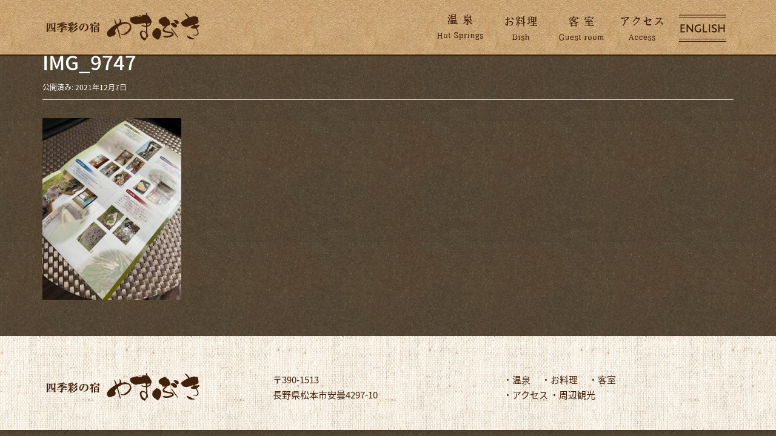

--- FILE ---
content_type: text/html; charset=UTF-8
request_url: https://shikisainoyado.net/%E3%82%84%E3%81%BE%E3%81%B6%E3%81%8Dnew%E3%83%91%E3%83%B3%E3%83%95%E3%83%AC%E3%83%83%E3%83%88%E5%AE%8C%E6%88%90%EF%BC%81/img_9747
body_size: 4874
content:
<!DOCTYPE html>
<html lang="ja"
	itemscope 
	itemtype="http://schema.org/Article" 
	prefix="og: http://ogp.me/ns#" >
<head prefix="og: http://ogp.me/ns# fb: http://ogp.me/ns/fb# article: http://ogp.me/ns/article#">
	<meta charset="UTF-8">
	<meta name="viewport" content="width=device-width, initial-scale=1.0, maximum-scale=1.0, user-scalable=0" />
	<link rel="pingback" href="https://shikisainoyado.net/xmlrpc.php" />
	<!--[if lt IE 9]>
	<script src="https://shikisainoyado.net/wp-content/themes/habakiri/js/html5shiv.min.js"></script>
	<![endif]-->
	<title>IMG_9747 &#8211; 乗鞍高原温泉の旅館　四季彩の宿やまぶき【公式】</title>
<link rel='dns-prefetch' href='//s.w.org' />
<link rel="alternate" type="application/rss+xml" title="乗鞍高原温泉の旅館　四季彩の宿やまぶき【公式】 &raquo; フィード" href="https://shikisainoyado.net/feed" />
<link rel="alternate" type="application/rss+xml" title="乗鞍高原温泉の旅館　四季彩の宿やまぶき【公式】 &raquo; コメントフィード" href="https://shikisainoyado.net/comments/feed" />
		<script type="text/javascript">
			window._wpemojiSettings = {"baseUrl":"https:\/\/s.w.org\/images\/core\/emoji\/2.2.1\/72x72\/","ext":".png","svgUrl":"https:\/\/s.w.org\/images\/core\/emoji\/2.2.1\/svg\/","svgExt":".svg","source":{"concatemoji":"https:\/\/shikisainoyado.net\/wp-includes\/js\/wp-emoji-release.min.js?ver=4.7.29"}};
			!function(t,a,e){var r,n,i,o=a.createElement("canvas"),l=o.getContext&&o.getContext("2d");function c(t){var e=a.createElement("script");e.src=t,e.defer=e.type="text/javascript",a.getElementsByTagName("head")[0].appendChild(e)}for(i=Array("flag","emoji4"),e.supports={everything:!0,everythingExceptFlag:!0},n=0;n<i.length;n++)e.supports[i[n]]=function(t){var e,a=String.fromCharCode;if(!l||!l.fillText)return!1;switch(l.clearRect(0,0,o.width,o.height),l.textBaseline="top",l.font="600 32px Arial",t){case"flag":return(l.fillText(a(55356,56826,55356,56819),0,0),o.toDataURL().length<3e3)?!1:(l.clearRect(0,0,o.width,o.height),l.fillText(a(55356,57331,65039,8205,55356,57096),0,0),e=o.toDataURL(),l.clearRect(0,0,o.width,o.height),l.fillText(a(55356,57331,55356,57096),0,0),e!==o.toDataURL());case"emoji4":return l.fillText(a(55357,56425,55356,57341,8205,55357,56507),0,0),e=o.toDataURL(),l.clearRect(0,0,o.width,o.height),l.fillText(a(55357,56425,55356,57341,55357,56507),0,0),e!==o.toDataURL()}return!1}(i[n]),e.supports.everything=e.supports.everything&&e.supports[i[n]],"flag"!==i[n]&&(e.supports.everythingExceptFlag=e.supports.everythingExceptFlag&&e.supports[i[n]]);e.supports.everythingExceptFlag=e.supports.everythingExceptFlag&&!e.supports.flag,e.DOMReady=!1,e.readyCallback=function(){e.DOMReady=!0},e.supports.everything||(r=function(){e.readyCallback()},a.addEventListener?(a.addEventListener("DOMContentLoaded",r,!1),t.addEventListener("load",r,!1)):(t.attachEvent("onload",r),a.attachEvent("onreadystatechange",function(){"complete"===a.readyState&&e.readyCallback()})),(r=e.source||{}).concatemoji?c(r.concatemoji):r.wpemoji&&r.twemoji&&(c(r.twemoji),c(r.wpemoji)))}(window,document,window._wpemojiSettings);
		</script>
		<style type="text/css">
img.wp-smiley,
img.emoji {
	display: inline !important;
	border: none !important;
	box-shadow: none !important;
	height: 1em !important;
	width: 1em !important;
	margin: 0 .07em !important;
	vertical-align: -0.1em !important;
	background: none !important;
	padding: 0 !important;
}
</style>
<link rel='stylesheet' id='tcd-maps-css'  href='https://shikisainoyado.net/wp-content/plugins/tcd-google-maps/admin.css?ver=4.7.29' type='text/css' media='all' />
<link rel='stylesheet' id='habakiri-css'  href='https://shikisainoyado.net/wp-content/themes/habakiri/style.min.css?ver=4.7.29' type='text/css' media='all' />
<link rel='stylesheet' id='habakiri-assets-css'  href='https://shikisainoyado.net/wp-content/themes/habakiri/css/assets.min.css?ver=1.0.0' type='text/css' media='all' />
<link rel='stylesheet' id='habakiri-child-css'  href='https://shikisainoyado.net/wp-content/themes/habakiri-child/style.css?ver=20230412061355' type='text/css' media='all' />
<script type='text/javascript' src='https://shikisainoyado.net/wp-includes/js/jquery/jquery.js?ver=1.12.4'></script>
<script type='text/javascript' src='https://shikisainoyado.net/wp-includes/js/jquery/jquery-migrate.min.js?ver=1.4.1'></script>
<link rel='https://api.w.org/' href='https://shikisainoyado.net/wp-json/' />
<link rel="EditURI" type="application/rsd+xml" title="RSD" href="https://shikisainoyado.net/xmlrpc.php?rsd" />
<link rel="wlwmanifest" type="application/wlwmanifest+xml" href="https://shikisainoyado.net/wp-includes/wlwmanifest.xml" /> 
<meta name="generator" content="WordPress 4.7.29" />
<link rel='shortlink' href='https://shikisainoyado.net/?p=2320' />
<link rel="alternate" type="application/json+oembed" href="https://shikisainoyado.net/wp-json/oembed/1.0/embed?url=https%3A%2F%2Fshikisainoyado.net%2F%25e3%2582%2584%25e3%2581%25be%25e3%2581%25b6%25e3%2581%258dnew%25e3%2583%2591%25e3%2583%25b3%25e3%2583%2595%25e3%2583%25ac%25e3%2583%2583%25e3%2583%2588%25e5%25ae%258c%25e6%2588%2590%25ef%25bc%2581%2Fimg_9747" />
<link rel="alternate" type="text/xml+oembed" href="https://shikisainoyado.net/wp-json/oembed/1.0/embed?url=https%3A%2F%2Fshikisainoyado.net%2F%25e3%2582%2584%25e3%2581%25be%25e3%2581%25b6%25e3%2581%258dnew%25e3%2583%2591%25e3%2583%25b3%25e3%2583%2595%25e3%2583%25ac%25e3%2583%2583%25e3%2583%2588%25e5%25ae%258c%25e6%2588%2590%25ef%25bc%2581%2Fimg_9747&#038;format=xml" />
		<style>
		/* Safari 6.1+ (10.0 is the latest version of Safari at this time) */
		@media (max-width: 991px) and (min-color-index: 0) and (-webkit-min-device-pixel-ratio: 0) { @media () {
			display: block !important;
			.header__col {
				width: 100%;
			}
		}}
		</style>
		<style>a{color:#ffffff}a:focus,a:active,a:hover{color:#f3f3f3}.site-branding a{color:#000}.responsive-nav a{color:#000;font-size:12px}.responsive-nav a small{color:#777;font-size:10px}.responsive-nav a:hover small,.responsive-nav a:active small,.responsive-nav .current-menu-item small,.responsive-nav .current-menu-ancestor small,.responsive-nav .current-menu-parent small,.responsive-nav .current_page_item small,.responsive-nav .current_page_parent small{color:#777}.responsive-nav .menu>.menu-item>a,.header--transparency.header--fixed--is_scrolled .responsive-nav .menu>.menu-item>a{background-color:transparent;padding:23px 15px}.responsive-nav .menu>.menu-item>a:hover,.responsive-nav .menu>.menu-item>a:active,.responsive-nav .menu>.current-menu-item>a,.responsive-nav .menu>.current-menu-ancestor>a,.responsive-nav .menu>.current-menu-parent>a,.responsive-nav .menu>.current_page_item>a,.responsive-nav .menu>.current_page_parent>a,.header--transparency.header--fixed--is_scrolled .responsive-nav .menu>.menu-item>a:hover,.header--transparency.header--fixed--is_scrolled .responsive-nav .menu>.menu-item>a:active,.header--transparency.header--fixed--is_scrolled .responsive-nav .menu>.current-menu-item>a,.header--transparency.header--fixed--is_scrolled .responsive-nav .menu>.current-menu-ancestor>a,.header--transparency.header--fixed--is_scrolled .responsive-nav .menu>.current-menu-parent>a,.header--transparency.header--fixed--is_scrolled .responsive-nav .menu>.current_page_item>a,.header--transparency.header--fixed--is_scrolled .responsive-nav .menu>.current_page_parent>a{background-color:transparent;color:#337ab7}.responsive-nav .sub-menu a{background-color:#000;color:#777}.responsive-nav .sub-menu a:hover,.responsive-nav .sub-menu a:active,.responsive-nav .sub-menu .current-menu-item a,.responsive-nav .sub-menu .current-menu-ancestor a,.responsive-nav .sub-menu .current-menu-parent a,.responsive-nav .sub-menu .current_page_item a,.responsive-nav .sub-menu .current_page_parent a{background-color:#191919;color:#337ab7}.off-canvas-nav{font-size:12px}.responsive-nav,.header--transparency.header--fixed--is_scrolled .responsive-nav{background-color:transparent}#responsive-btn{background-color:#42210b;border-color:#42210b;color:#ffffff}#responsive-btn:hover{background-color:#f5f5f5;border-color:#eee;color:#42210b}.habakiri-slider__transparent-layer{background-color:rgba( 0,0,0, 0.1 )}.page-header{background-color:#222;color:#fff}.pagination>li>a{color:#ffffff}.pagination>li>span{background-color:#ffffff;border-color:#ffffff}.pagination>li>a:focus,.pagination>li>a:hover,.pagination>li>span:focus,.pagination>li>span:hover{color:#f3f3f3}.header{background-color:#fff}.header--transparency.header--fixed--is_scrolled{background-color:#fff !important}.footer{background-color:#111113}.footer-widget-area a{color:#42210b}.footer-widget-area,.footer-widget-area .widget_calendar #wp-calendar caption{color:#42210b}.footer-widget-area .widget_calendar #wp-calendar,.footer-widget-area .widget_calendar #wp-calendar *{border-color:#42210b}@media(min-width:992px){.responsive-nav{display:block}.off-canvas-nav,#responsive-btn{display:none !important}.header--2row{padding-bottom:0}.header--2row .header__col,.header--center .header__col{display:block}.header--2row .responsive-nav,.header--center .responsive-nav{margin-right:-1000px;margin-left:-1000px;padding-right:1000px;padding-left:1000px}.header--2row .site-branding,.header--center .site-branding{padding-bottom:0}.header--center .site-branding{text-align:center}}</style></head>
<body class="attachment attachment-template-default single single-attachment postid-2320 attachmentid-2320 attachment-jpeg blog-template-single-full-width-fixed">
<div id="container">
		<header id="header" class="header header--default header--fixed">
				<div class="container">
			<div class="row header__content">
				<div class="col-xs-10 col-md-4 header__col">
					
<div class="site-branding">
	<h1 class="site-branding__heading">
		<a href="https://shikisainoyado.net/" rel="home"><img src="http://shikisainoyado.net/wp-content/uploads/logo-main.png" alt="乗鞍高原温泉の旅館　四季彩の宿やまぶき【公式】" class="site-branding__logo" /></a>	</h1>
<!-- end .site-branding --></div>
				<!-- end .header__col --></div>
				<div class="col-xs-2 col-md-8 header__col global-nav-wrapper clearfix">
					
<nav class="global-nav js-responsive-nav nav--hide" role="navigation">
	<div class="menu-%e3%83%8a%e3%83%93%e3%82%b2%e3%83%bc%e3%82%b7%e3%83%a7%e3%83%b3-container"><ul id="menu-%e3%83%8a%e3%83%93%e3%82%b2%e3%83%bc%e3%82%b7%e3%83%a7%e3%83%b3" class="menu"><li id="menu-item-28" class="menu-item menu-item-type-post_type menu-item-object-page menu-item-28 has-image"><a href="https://shikisainoyado.net/spa"><img width="100" height="80" src="https://shikisainoyado.net/wp-content/uploads/nav-01-off.png" class="attachment-full size-full wp-post-image" alt="温泉" title="温泉" onmouseover="this.src=&#039;https://shikisainoyado.net/wp-content/uploads/nav-01-on.png&#039;" onmouseout="this.src=&#039;https://shikisainoyado.net/wp-content/uploads/nav-01-off.png&#039;" /></a></li>
<li id="menu-item-29" class="menu-item menu-item-type-post_type menu-item-object-page menu-item-29 has-image"><a href="https://shikisainoyado.net/dish"><img width="100" height="80" src="https://shikisainoyado.net/wp-content/uploads/nav-02-off.png" class="attachment-full size-full wp-post-image" alt="お食事" title="お食事" onmouseover="this.src=&#039;https://shikisainoyado.net/wp-content/uploads/nav-02-on.png&#039;" onmouseout="this.src=&#039;https://shikisainoyado.net/wp-content/uploads/nav-02-off.png&#039;" /></a></li>
<li id="menu-item-26" class="menu-item menu-item-type-post_type menu-item-object-page menu-item-26 has-image"><a href="https://shikisainoyado.net/guestroom"><img width="100" height="80" src="https://shikisainoyado.net/wp-content/uploads/nav-03-off.png" class="attachment-full size-full wp-post-image" alt="客室" title="客室" onmouseover="this.src=&#039;https://shikisainoyado.net/wp-content/uploads/nav-03-on.png&#039;" onmouseout="this.src=&#039;https://shikisainoyado.net/wp-content/uploads/nav-03-off.png&#039;" /></a></li>
<li id="menu-item-25" class="menu-item menu-item-type-post_type menu-item-object-page menu-item-25 has-image"><a href="https://shikisainoyado.net/access"><img width="100" height="80" src="https://shikisainoyado.net/wp-content/uploads/nav-04-off.png" class="attachment-full size-full wp-post-image" alt="アクセス" title="アクセス" onmouseover="this.src=&#039;https://shikisainoyado.net/wp-content/uploads/nav-04-on.png&#039;" onmouseout="this.src=&#039;https://shikisainoyado.net/wp-content/uploads/nav-04-off.png&#039;" /></a></li>
<li id="menu-item-1034" class="menu-item menu-item-type-post_type menu-item-object-page menu-item-1034 has-image"><a href="https://shikisainoyado.net/yamabuki-eng"><img width="100" height="80" src="https://shikisainoyado.net/wp-content/uploads/btn-eng.png" class="attachment-full size-full wp-post-image" alt="YAMABUKI-English" title="YAMABUKI-English" onmouseover="this.src=&#039;https://shikisainoyado.net/wp-content/uploads/btn-eng.png&#039;" onmouseout="this.src=&#039;https://shikisainoyado.net/wp-content/uploads/btn-eng.png&#039;" /></a></li>
</ul></div><!-- end .global-nav --></nav>
					<div id="responsive-btn"></div>
				<!-- end .header__col --></div>
			<!-- end .row --></div>
		<!-- end .container --></div>
			<!-- end #header --></header>
	<div id="contents">
		

<div class="sub-page-contents">
	<div class="container">
	<main id="main" role="main">

				<article class="article article--single post-2320 attachment type-attachment status-inherit">
	<div class="entry">
						<h1 class="entry__title entry-title">IMG_9747</h1>
								<div class="entry-meta">
			<ul class="entry-meta__list">
				<li class="entry-meta__item published"><time datetime="2021-12-07T13:22:21+00:00">公開済み: 2021年12月7日</time></li><li class="entry-meta__item updated hidden"><time datetime="2021-12-07T13:22:21+00:00">更新: 2021年12月7日</time></li><li class="entry-meta__item vCard author">作成者: <a href="https://shikisainoyado.net/author/yamabuki-sksi-0526"><span class="fn">yamabuki-sksi-0526</span></a></li>			</ul>
		<!-- end .entry-meta --></div>
						<div class="entry__content entry-content">
			<p class="attachment"><a href='https://shikisainoyado.net/wp-content/uploads/IMG_9747.jpg'><img width="229" height="300" src="https://shikisainoyado.net/wp-content/uploads/IMG_9747-229x300.jpg" class="attachment-medium size-medium" alt="" srcset="https://shikisainoyado.net/wp-content/uploads/IMG_9747-229x300.jpg 229w, https://shikisainoyado.net/wp-content/uploads/IMG_9747-768x1006.jpg 768w, https://shikisainoyado.net/wp-content/uploads/IMG_9747-781x1024.jpg 781w" sizes="(max-width: 229px) 100vw, 229px" /></a></p>
		<!-- end .entry__content --></div>
			<!-- end .entry --></div>

			</article>
		
	<!-- end #main --></main>

	<aside id="sub">
	<!-- #sub --></aside>
<!-- end .container --></div>
<!-- end .sub-page-contents --></div>

			<!-- end #contents --></div>
	<footer id="footer" class="footer">
				
				<div class="footer-widget-area">
			<div class="container">
				<div class="row">
					<div id="text-2" class="col-md-4 widget footer-widget widget_text"><h2 class="footer-widget__title">logo</h2>
			<div class="textwidget"><img src="http://shikisainoyado.net/wp-content/uploads/logo-main-1.png" alt="" /></div>
		</div><div id="text-3" class="col-md-4 widget footer-widget widget_text"><h2 class="footer-widget__title">address</h2>
			<div class="textwidget">〒390-1513<br/>
長野県松本市安曇4297-10<br/>
<!--TEL:0263-93-2518--></div>
		</div><div id="text-4" class="col-md-4 widget footer-widget widget_text"><h2 class="footer-widget__title">navi</h2>
			<div class="textwidget">・<a href="http://www.shikisainoyado.net/spa">温泉</a>　
・<a href="http://www.shikisainoyado.net/dish">お料理</a>　
・<a href="http://www.shikisainoyado.net/guestroom">客室</a>　
<br/>
<!--・<a href="http://www.shikisainoyado.net/reservation">宿泊プラン</a>
・<a href="http://www.jhpds.net/yamabuki7456/uw/uwp3100/uww3101.do?yadNo=349158" target="blank">WEB予約</a>
<br/>-->
・<a href="http://www.shikisainoyado.net/access">アクセス</a>
・<a href="http://norikura.gr.jp" target="blank">周辺観光</a>
</div>
		</div>				<!-- end .row --></div>
			<!-- end .container --></div>
		<!-- end .footer-widget-area --></div>
		
		
		<div class="copyright">
			<div class="container">
				Habakiri theme by <a href="http://2inc.org" target="_blank">モンキーレンチ</a>&nbsp;Powered by <a href="http://wordpress.org/" target="_blank">WordPress</a>			<!-- end .container --></div>
		<!-- end .copyright --></div>
			<!-- end #footer --></footer>
<!-- end #container --></div>
		<script>
		jQuery( function( $ ) {
			$( '.js-responsive-nav' ).responsive_nav( {
				direction: 'right'
			} );
		} );
		</script>
		<script type='text/javascript' src='https://shikisainoyado.net/wp-content/themes/habakiri/js/app.min.js?ver=1.0.0'></script>
<script type='text/javascript' src='https://shikisainoyado.net/wp-includes/js/wp-embed.min.js?ver=4.7.29'></script>
</body>
</html>


--- FILE ---
content_type: text/css
request_url: https://shikisainoyado.net/wp-content/themes/habakiri-child/style.css?ver=20230412061355
body_size: 2476
content:
@charset "UTF-8";
/*
Theme Name: habakiri-child
Theme URI: http://2inc.org ( テーマのURL )
Description: Habakiri の子テーマです ( テーマの説明 )
Author: Takashi Kitajima ( 作者名 )
Author URI: http://2inc.org ( 作者のURL )
Version: 1.0.0
License: GNU General Public License
License URI: https://www.gnu.org/licenses/gpl-2.0.html
Template: habakiri
*/

/*
@import url("https://fonts.googleapis.com/earlyaccess/sawarabimincho.css");
.wf-sawarabimincho { font-family: "Sawarabi Mincho"; }
*/

@import url("https://fonts.googleapis.com/earlyaccess/notosansjapanese.css");
.wf-notosansjapanese { font-family: "Noto Sans Japanese"; }

.author {
	display: none !important;
}
.categories {
	display: none !important;
}

body {
	background-image: url(https://shikisainoyado.net/wp-content/uploads/bg.jpg);
	padding: 0px;
	margin: 0px;
	color: #fff;
	font-family: Noto Sans Japanese;
}
img {
	margin-top: 0px;
	margin-right: auto;
	margin-bottom: 0px;
	margin-left: auto;
	padding: 0px;
}
p {
	padding: 0px;
	margin: 0px;
	font-size: 16px;
	line-height: 32px;
}
.gyou {
	display: inline-block;
}
.container-fluid {
	padding: 0px !important;
	margin: 0px !important;
}
.container-fluid main {
	padding: 0px !important;
	margin: 0px !important;
}
.sub-page-contents {
	padding: 0px !important;
}
.page .entry__title {
	display: none;
}
.page-header {
	display: none;
}
.copyright {
    display: none;
}
.footer-widget__title{
	display: none;
}
.textwidget {
	font-size: 15px;
	padding-bottom: 20px;
}
.global-nav js-responsive-nav off-canvas-nav--dark off-canvas-nav a {
	background-color: #fff !important;
}
.off-canvas-nav--dark {
	background-image: url(https://shikisainoyado.net/wp-content/uploads/a4.png) !important;
}
.h-title {
	background-color: #AD0D23;
	text-align: center;
	font-size: 26px;
	padding: 20px 0px;
	font-family: Sawarabi Mincho;
}
#section1::before{
 background: url(https://shikisainoyado.net/wp-content/uploads/IMG_7652.jpg);
 background-position: center center;
 background-repeat: no-repeat;
 background-size: cover;
 -webkit-background-size: cover;
 -moz-background-size: cover;
 -o-background-size: cover;
 /*background-attachment: fixed;*/
 position: fixed;
 top: 80px;
 left: 0;
 width: 100%;
 height: 100%;
 padding: 10% 0;
 content: "";
 z-index: -1;
}

#header {
	background-image: url(https://shikisainoyado.net/wp-content/uploads/a7.jpg);
	border-bottom: 2px solid #42210B;
}
#header a {
	padding: 0px;
	margin: 0px;
}
.wrapper {
	padding: 0px;
	margin-top: 0px;
	margin-right: auto;
	margin-bottom: 0px;
	margin-left: auto;
	max-width: 1280px;
	padding-right: 20px;
	padding-left: 20px;
}
.row {
	padding: 0px;
	margin: 0px;
}
.row-wrapper {
	margin-top: 0px;
	margin-right: auto;
	margin-bottom: 0px;
	margin-left: auto;
	max-width: 1280px;
}
.top-wrapper {
	margin-top: 0px;
	margin-right: auto;
	margin-bottom: 0px;
	margin-left: auto;
	max-width: 1600px;
	background-image: url(https://shikisainoyado.net/wp-content/uploads/bg.jpg);
}
.obi {
	width: 100%;
	margin: 0px;
	padding-top: 10px;
	padding-bottom: 10px;
	background-color: #fff;
}
.obi-inner {
	border-top: 1px dotted #42210B;
	border-bottom: 1px dotted #42210B;
}
.wrapper-980 {
	margin-top: 0px;
	margin-right: auto;
	margin-bottom: 0px;
	margin-left: auto;
	max-width: 980px;
}
.wrapper-600 {
	margin-top: 0px;
	margin-right: auto;
	margin-bottom: 0px;
	margin-left: auto;
	max-width: 600px;
}
.row-img {
	max-width: 320px;
	margin-top: 0px;
	margin-right: auto;
	margin-bottom: 0px;
	margin-left: auto;
	padding: 0px;
}
.top-xs {
	margin-bottom: -320px;
}
.col-md-9 {
	padding: 0px;
	margin: 0px;
}
.col-md-8 {
	padding: 0px;
	margin: 0px;
}
.col-md-7 {
	padding: 0px;
	margin: 0px;
}
.col-md-6 {
	padding: 0px;
	margin: 0px;
}
.col-md-5 {
	padding: 0px;
	margin: 0px;
}
.col-md-4 {
	padding: 0px;
	margin: 0px;
}
.col-md-3 {
	padding: 0px;
	margin: 0px;
}
.col-sm-2 {
	padding: 0px;
	margin: 0px;
}
.col-sm-5 {
	padding: 0px;
	margin: 0px;
}
.col-sm-4 {
	padding: 0px;
	margin: 0px;
}
.col-sm-3 {
	padding: 0px;
	margin: 0px;
}
.col-sm-2 {
	padding: 0px;
	margin: 0px;
}
.col-sm-1 {
	padding: 0px;
	margin: 0px;
}
#intoro {
	width: 100%;
	padding-top: 30px;
	padding-bottom: 20px;
	background-image: url(https://shikisainoyado.net/wp-content/uploads/a4.png);
}
#intoro p {
	-webkit-writing-mode: vertical-rl;
	-ms-writing-mode: tb-rl;
	writing-mode: vertical-rl;
	font-family: Sawarabi Mincho;
	font-size: 18px;
	line-height: 40px;
	color: #42210B;
	max-width: 480px;
	margin-right: auto;
	margin-left: auto;
}
#section2 {
	background-image: url(https://shikisainoyado.net/wp-content/uploads/topbg-01.jpg);
	background-repeat: no-repeat;
	background-size: cover;
	border-top: 1px solid #fff;
}
#section3 {
	background-image: url(https://shikisainoyado.net/wp-content/uploads/topbg-02.jpg);
	background-repeat: no-repeat;
	background-size: cover;
	border-top: 1px solid #fff;
}
#section4 {
	background-image: url(https://shikisainoyado.net/wp-content/uploads/topbg-03.jpg);
	background-repeat: no-repeat;
	background-size: cover;
	border-top: 1px solid #fff;
}
#section1 h2 {
	font-family: Sawarabi Mincho;
	color: #fff;
	font-size: 28px;
	font-weight: bold;
	line-height: 48px;
	text-align: center;
	padding-top: 240px;
	padding-bottom: 140px;
	margin-top: 0px;
	margin-right: auto;
	margin-bottom: 0px;
	margin-left: auto;
}
#section1 p {
	font-family: Sawarabi Mincho;
	color: #fff;
	font-size: 18px;
	line-height: 36px;
	text-align: center;
	padding-bottom: 100px;
}
.top-btn {
	font-family: Noto Sans Japanese;
	font-size: 18px;
	text-align: center;
	max-width: 320px;
	padding: 5px;
	margin-top: 0px;
	margin-right: auto;
	margin-left: auto;
	margin-bottom: 40px;
	border: 1px solid #fff;
	background-color: #fff;
	border-radius: 5px;
}
#btn-01 {
	background-color: #9ac2c8;
}
#btn-02 {
	background-color: #e78d12;
}
#btn-03 {
	background-color: #a76266;
}
h2 {
	font-family: Sawarabi Mincho;
	font-size: 28px;
	line-height: 48px;
	text-align: center;
	padding-top: 40px;
	padding-bottom: 40px;
	margin-top: 0px;
	margin-right: auto;
	margin-bottom: 0px;
	margin-left: auto;
}
h3 {
	font-family: Sawarabi Mincho;
	font-size: 24px;
	padding-top: 0px;
	padding-bottom: 10px;
	border-bottom: 1px dotted #fff;
	margin-top: 0px;
	margin-right: 0px;
	margin-left: 0px;
	margin-bottom: 20px;
}
.photo-margin {
	padding: 5px;
}
h4 {
	text-align: center;
	color: #534741;
	background-color: #fff;
	padding-top: 10px;
	padding-bottom: 10px;
	margin-right: 10px;
	margin-left: 10px;
	border-radius: 5px;
}
h5 {
	text-align: center;
	font-family: Sawarabi Mincho;
	font-size: 20px;
	color: #000;
	padding-top: 18px;
	padding-bottom: 18px;
	background-image: url(https://shikisainoyado.net/wp-content/uploads/title.png);
	width: 240px;
	hight: 60px;
	margin-right: auto;
	margin-left: auto;
	margin-top: 5px;
}
h6 {
	font-size: 18px;
	text-align: center;
	padding: 0px 20px;
	height: 60px;
}
.margin-bottom {
	margin-bottom: 40px;
}
.padding-bottom {
	padding-bottom: 40px;
}
.center-text {
	text-align: center;
	border-top: 1px dotted #fff;
	margin-top: 20px;
	padding-top: 20px;
}
.orange {
	color: #f8b62c;
}
#tel {
	position: fixed;
	top: 160px;
	right: 0px;
	z-index: 9999;
}
#footer {
	background-image: url(https://shikisainoyado.net/wp-content/uploads/a4.png);
	font-size: 18px;
}
th {
	min-width: 100px;
}
.cap-1 {
	padding-right: 20px;
	padding-left: 20px;
	padding-bottom: 20px;
}
.plan {
	max-width: 480px;
	background-image: url(https://shikisainoyado.net/wp-content/uploads/a6.png);
	color: #42210B;
	padding-top: 20px;
	padding-right: 20px;
	padding-left: 20px;
	margin-right: auto;
	margin-left: auto;
	margin-top: 20px;
	margin-bottom: 40px;
	border-radius: 5px;
}
.plan h3 {
	border-bottom: 1px dotted #42210B;
}
.plan-btn {
	width: 320px;
	padding-top: 20px;
	padding-bottom: 20px;
	margin-right: auto;
	margin-left: auto;
}
.side-cont {
	width: 100%;
 	margin: 0px;
	padding-top: 10px;
	padding-bottom: 0px;
}
.plan-bn {
	padding: 0px;
	margin-right: auto;
	margin-left: auto;
	margin-bottom: 10px;
	max-width: 320px;
}
.skiing {
	padding: 0px 20px;
	margin-bottom: 10px;
}
#facebook {
	padding: 0px;
	margin-right: auto;
	margin-left: auto;
	margin-bottom: 0px;
	max-width: 320px;
}
.shikaku {
	background-color: #42210B;
	padding: 5px;
	margin-right: 8px;
	margin-left: 8px;
	border-radius: 5px;
	color: #fff;
}
.add {
	text-align: center;
	background-image: url(https://shikisainoyado.net/wp-content/uploads/a4.png);
	color: #42210B;
	padding-top: 10px;
	padding-bottom: 10px;
	font-size: 18px;
}
.root {
	line-height: 56px;
}
.adress {
	text-align: center;
	background-image: url(https://shikisainoyado.net/wp-content/uploads/a4.png);
	color: #42210B;
	padding-top: 10px;
	padding-bottom: 10px;
	font-size: 18px;
}
.access-bg {
	background-image: url(https://shikisainoyado.net/wp-content/uploads/a4.png);
	margin-top: 30px;
	margin-right: 20px;
	margin-left: 20px;
	padding: 30px;
	color: #42210B;
	font-weight: bold;
	border-radius: 5px;
}
.accessh3 {
	border-bottom: 1px dotted #42210B
}
span{
        display: block;
}
.3bros-photo {
	margin-right: 10px;
	margin-left: 10px;
}

@media screen and (max-width: 980px) {
	#section1 h2 {
		max-width: 640px;
		margin: 0px auto;
	}
	#section2 {
		padding-top: 40px;
		background-image: url(https://shikisainoyado.net/wp-content/uploads/topbg-xs-01.jpg);
		background-repeat: no-repeat;
		background-position: center;
		background-size: cover;
	}
	#section3 {
		padding-top: 40px;
		background-image: url(https://shikisainoyado.net/wp-content/uploads/topbg-xs-02.jpg);
		background-repeat: no-repeat;
		background-position: center;
		background-size: cover;
	}
	#section4 {
		padding-top: 40px;
		background-image: url(https://shikisainoyado.net/wp-content/uploads/topbg-xs-03.jpg);
		background-repeat: no-repeat;
		background-position: center;
		background-size: cover;
	}
	#tel {
		display:none;
	}
	.wrapper-980 {
		margin-right: 10px;
		margin-left: 10px;
	}
	.plan {
		margin-right: 10px;
		margin-left: 10px;
	}
	.en-type-a {
		padding: 0px 14px;
	}
	.en-type-b {
		padding: 0px 14px;
	}
	.en-centercap {
		padding: 30px 14px;
	}
	.goto {
		position: fixed;
		bottom: 20px;
		padding: 0px 20px;
		z-index: 999;
	}
	
}

@media (min-width: 640px) {
	.sp {
		display: none;
	}
   	span{
		display: inline;
	}
	.en-key {
		max-width: 1400px;
		margin: 0px auto;
		padding-bottom: 60px;
	}
	.top-60 {
		padding-top: 60px;
	}
	.en-centercap {
		text-align: center;
		width: 980px;
		margin: 0px auto;
	}
	.en-type-a {
		width: 980px;
		margin: 0px auto;
		padding: 60px 0px;
	}
	.en-type-a h2 {
		padding-top: 0px;
		padding-bottom: 20px;
		font-size: 46px;
		font-family: arial, sans-serif;
	}
	.en-type-b {
		width: 980px;
		margin: 0px auto;
		text-align: left;
		padding: 60px 0px;
		border-bottom: 1px solid #f2f2f2;
	}
	.en-type-b h2 {
		text-align: left;
		padding-top: 0px;
		padding-bottom: 20px;
		font-size: 46px;
		font-family: arial, sans-serif;
	}
	.en-tel {
		width: 580px;
		text-align: center;
		padding: 20px 0px;
		margin: 40px auto;
		font-size: 46px;
		border: 2px solid #fff;
	}
	.en-footer {
		text-align: center;
	}
	.en-sns {
		border-top: 1px dotted #fff;
		padding-top: 20px;
		margin-top: 20px;
	}
	.goto {
		position: fixed;
		bottom: 20px;
		right: 20px;
		width: 340px;
		z-index: 999;
	}
	#section1 h2 {
		max-width: 480px;
		margin: 0px auto;
	}
}